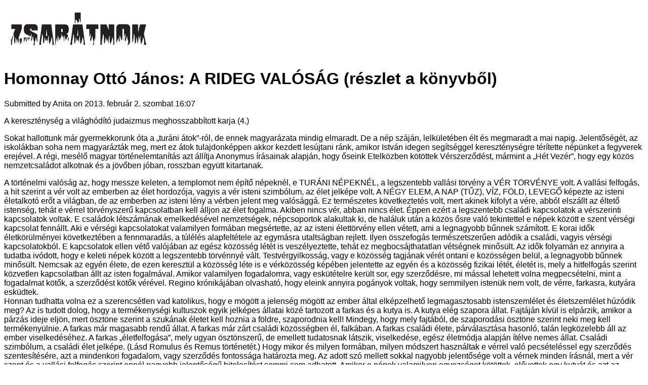

--- FILE ---
content_type: text/html; charset=utf-8
request_url: http://zsaratnok.org/node/847
body_size: 17051
content:

<!DOCTYPE html PUBLIC "-//W3C//DTD XHTML 1.0 Strict//EN" "http://www.w3.org/TR/xhtml1/DTD/xhtml1-strict.dtd">
<html xmlns="http://www.w3.org/1999/xhtml" xml:lang="hu" lang="hu" dir="ltr">

<head>
<meta http-equiv="Content-Type" content="text/html; charset=utf-8" />
  <title>Homonnay Ottó János: A RIDEG VALÓSÁG (részlet a könyvből) | zsaratnok.org</title>
  <meta http-equiv="Content-Type" content="text/html; charset=utf-8" />
<link rel="shortcut icon" href="/themes/cti_flex/favicon.ico" type="image/x-icon" />
  <link type="text/css" rel="stylesheet" media="all" href="/modules/cck/theme/content-module.css?c" />
<link type="text/css" rel="stylesheet" media="all" href="/modules/date/date.css?c" />
<link type="text/css" rel="stylesheet" media="all" href="/modules/filefield/filefield.css?c" />
<link type="text/css" rel="stylesheet" media="all" href="/modules/lightbox2/css/lightbox.css?c" />
<link type="text/css" rel="stylesheet" media="all" href="/modules/node/node.css?c" />
<link type="text/css" rel="stylesheet" media="all" href="/modules/poll/poll.css?c" />
<link type="text/css" rel="stylesheet" media="all" href="/modules/system/defaults.css?c" />
<link type="text/css" rel="stylesheet" media="all" href="/modules/system/system.css?c" />
<link type="text/css" rel="stylesheet" media="all" href="/modules/system/system-menus.css?c" />
<link type="text/css" rel="stylesheet" media="all" href="/modules/user/user.css?c" />
<link type="text/css" rel="stylesheet" media="all" href="/modules/forum/forum.css?c" />
<link type="text/css" rel="stylesheet" media="all" href="/modules/cck/modules/fieldgroup/fieldgroup.css?c" />
<link type="text/css" rel="stylesheet" media="all" href="/themes/cti_flex/css/html-reset.css?c" />
<link type="text/css" rel="stylesheet" media="all" href="/themes/cti_flex/css/wireframes.css?c" />
<link type="text/css" rel="stylesheet" media="all" href="/themes/cti_flex/css/tabs.css?c" />
<link type="text/css" rel="stylesheet" media="all" href="/themes/cti_flex/css/messages.css?c" />
<link type="text/css" rel="stylesheet" media="all" href="/themes/cti_flex/css/pages.css?c" />
<link type="text/css" rel="stylesheet" media="all" href="/themes/cti_flex/css/block-editing.css?c" />
<link type="text/css" rel="stylesheet" media="all" href="/themes/cti_flex/css/blocks.css?c" />
<link type="text/css" rel="stylesheet" media="all" href="/themes/cti_flex/css/navigation.css?c" />
<link type="text/css" rel="stylesheet" media="all" href="/themes/cti_flex/css/nodes.css?c" />
<link type="text/css" rel="stylesheet" media="all" href="/themes/cti_flex/css/comments.css?c" />
<link type="text/css" rel="stylesheet" media="all" href="/themes/cti_flex/css/forms.css?c" />
<link type="text/css" rel="stylesheet" media="all" href="/themes/cti_flex/css/cti-flex.css?c" />
<link type="text/css" rel="stylesheet" media="all" href="/themes/cti_flex/css/layout-fixed.css?c" />
<link type="text/css" rel="stylesheet" media="all" href="/themes/cti_flex/colors/blue.css?c" />
<link type="text/css" rel="stylesheet" media="all" href="/themes/cti_flex/css/local.css?c" />
<link type="text/css" rel="stylesheet" media="print" href="/themes/cti_flex/css/print.css?c" />
<!--[if IE]>
<link type="text/css" rel="stylesheet" media="all" href="/themes/cti_flex/css/ie.css?c" />
<![endif]-->
<!--[if lte IE 6]>
<link type="text/css" rel="stylesheet" media="all" href="/themes/cti_flex/css/ie6.css?c" />
<![endif]-->
  <script type="text/javascript" src="/misc/jquery.js?c"></script>
<script type="text/javascript" src="/misc/drupal.js?c"></script>
<script type="text/javascript" src="/sites/default/files/languages/hu_bb29447bc9f56460ce0440bbf6e237d2.js?c"></script>
<script type="text/javascript" src="/modules/lightbox2/js/lightbox.js?c"></script>
<script type="text/javascript" src="/modules/poormanscron/poormanscron.js?c"></script>
<script type="text/javascript">
<!--//--><![CDATA[//><!--
jQuery.extend(Drupal.settings, { "basePath": "/", "lightbox2": { "rtl": "0", "file_path": "/(\\w\\w/)sites/default/files", "default_image": "/modules/lightbox2/images/brokenimage.jpg", "border_size": 10, "font_color": "000", "box_color": "fff", "top_position": "", "overlay_opacity": "0.8", "overlay_color": "000", "disable_close_click": true, "resize_sequence": 0, "resize_speed": 400, "fade_in_speed": 400, "slide_down_speed": 600, "use_alt_layout": false, "disable_resize": false, "disable_zoom": false, "force_show_nav": false, "show_caption": true, "loop_items": false, "node_link_text": "View Image Details", "node_link_target": false, "image_count": "Image !current of !total", "video_count": "Video !current of !total", "page_count": "Page !current of !total", "lite_press_x_close": "\x3ca href=\"#\" onclick=\"hideLightbox(); return FALSE;\"\x3e\x3ckbd\x3ex\x3c/kbd\x3e\x3c/a\x3e a bezáráshoz", "download_link_text": "", "enable_login": false, "enable_contact": false, "keys_close": "c x 27", "keys_previous": "p 37", "keys_next": "n 39", "keys_zoom": "z", "keys_play_pause": "32", "display_image_size": "original", "image_node_sizes": "()", "trigger_lightbox_classes": "", "trigger_lightbox_group_classes": "", "trigger_slideshow_classes": "", "trigger_lightframe_classes": "", "trigger_lightframe_group_classes": "", "custom_class_handler": 0, "custom_trigger_classes": "", "disable_for_gallery_lists": true, "disable_for_acidfree_gallery_lists": true, "enable_acidfree_videos": true, "slideshow_interval": 6000, "slideshow_automatic_start": 1, "slideshow_automatic_exit": 1, "show_play_pause": 1, "pause_on_next_click": 0, "pause_on_previous_click": 1, "loop_slides": 0, "iframe_width": 600, "iframe_height": 400, "iframe_border": 1, "enable_video": false }, "cron": { "basePath": "/poormanscron", "runNext": 1769076990 } });
//--><!]]>
</script>
  <style type="text/css">
body {font-family: Arial, Helvetica, "Bitstream Vera Sans", sans-serif;}
</style>  <style type="text/css">
</style>
  <!--[if lte IE 6]>
  <script type="text/javascript" src="/themes/cti_flex/js/suckerfish.js"></script>
  <![endif]-->
</head>

<body class="page not-front not-logged-in node-type-story page-node-847 section-node two-sidebars ">

  <div id="page-wrapper"><div id="page">

    <div id="header"><div class="section clearfix">

      
              <div id="logo-title">

                      <div id="logo"><a href="/" title="Címlap" rel="home"><img src="/sites/default/files/logo.jpg" alt="Címlap" id="logo-image" /></a></div>
          
      
        </div> <!-- /#logo-title -->
      
      
    </div></div> <!-- /.section, /#header -->

    <div id="main-wrapper"><div id="main" class="clearfix  with-navigation">

      <div id="content" class="column"><div class="section">

        
        
                          <h1 class="title">Homonnay Ottó János: A RIDEG VALÓSÁG (részlet a könyvből)</h1>
                                
        
        <div id="content-area">
          <div id="node-847" class="node node-type-story node-promoted build-mode-full clearfix">

   
  
  
  
      <div class="meta">
              <span class="submitted">
          Submitted by Anita on 2013. február 2. szombat 16:07        </span>
      
          </div>
  
  <div class="content">
    <p>A kereszténység a világhódító judaizmus meghosszabbított karja (4.)</p>
<p>Sokat hallottunk már gyermekkorunk óta a „turáni átok”-ról, de ennek magyarázata mindig elmaradt. De a nép száján, lelkületében élt és megmaradt a mai napig. Jelentőségét, az iskolákban soha nem magyarázták meg, mert ez átok tulajdonképpen akkor kezdett lesújtani ránk, amikor István idegen segítséggel kereszténységre térítette népünket a fegyverek erejével. A régi, mesélő magyar történelemtanítás azt állítja Anonymus írásainak alapján, hogy őseink Etelközben kötöttek Vérszerződést, mármint a „Hét Vezér”, hogy egy közös nemzetcsaládot alkotnak és a jövőben jóban, rosszban együtt kitartanak. </p>
<p>   A történelmi valóság az, hogy messze keleten, a templomot nem építő népeknél, e TURÁNI NÉPEKNÉL, a legszentebb vallási törvény a VÉR TÖRVÉNYE volt. A vallási felfogás, a hit szerint a vér volt az emberben az élet hordozója, vagyis a vér isteni szimbólum, az élet jelképe volt. A NÉGY ELEM, A NAP (TŰZ), VÍZ, FÖLD, LEVEGŐ képezte az isteni életalkotó erőt a világban, de az emberben az isteni lény a vérben jelent meg valósággá. Ez természetes következtetés volt, mert akinek kifolyt a vére, abból elszállt az éltető istenség, tehát e vérrel törvényszerű kapcsolatban kell álljon az élet fogalma. Akiben nincs vér, abban nincs élet. Éppen ezért a legszentebb családi kapcsolatok a vérszerinti kapcsolatok voltak. E családok létszámának emelkedésével nemzetségek, népcsoportok alakultak ki, de haláluk után a közös ősre való tekintettel e népek között e szent vérségi kapcsolat fennállt. Aki e vérségi kapcsolatokat valamilyen formában megsértette, az az isteni élettörvény ellen vétett, ami a legnagyobb bűnnek számított. E korai idők életkörülményei következtében a fennmaradás, a túlélés alapfeltétele az egymásra utaltságban rejlett. Ilyen összefogás természetszerűen adódik a családi, vagyis vérségi kapcsolatokból. E kapcsolatok ellen vétő valójában az egész közösség létét is veszélyeztette, tehát ez megbocsájthatatlan vétségnek minősült. Az idők folyamán ez annyira a tudatba ivódott, hogy e keleti népek között a legszentebb törvénnyé vált. Testvérgyilkosság, vagy e közösség tagjának vérét ontani e közösségen belül, a legnagyobb bűnnek minősült. Nemcsak az egyén élete, de ezen keresztül a közösség léte is e vérközösség képében jelentette az egyén és a közösség fizikai létét, életét is, mely a hitfelfogás szerint közvetlen kapcsolatban állt az isten fogalmával. Amikor valamilyen fogadalomra, vagy eskütételre került sor, egy szerződésre, mi mással lehetett volna megpecsételni, mint a fogadalmat kötők, a szerződést kötők vérével. Regino krónikájában olvasható, hogy eleink annyira pogányok voltak, hogy semmilyen istenük nem volt, de vérre, farkasra, kutyára esküdtek.<br />
Honnan tudhatta volna ez a szerencsétlen vad katolikus, hogy e mögött a jelenség mögött az ember által elképzelhető legmagasztosabb istenszemlélet és életszemlélet húzódik meg? Az is tudott dolog, hogy a termékenységi kultuszok egyik jelképes állatai közé tartozott a farkas és a kutya is. A kutya elég szapora állat. Fajtáján kívül is elpárzik, amikor a párzás ideje eljön, mert ösztöne szerint a szukának életet kell hoznia a földre, szaporodnia kell! Mindegy, hogy mely fajtából, de szaporodási ösztöne szerint neki meg kell termékenyülnie. A farkas már magasabb rendű állat. A farkas már zárt családi közösségben él, falkában. A farkas családi élete, párválasztása hasonló, talán legközelebb áll az ember viselkedéséhez. A farkas „életfelfogása”, mely ugyan ösztönszerű, de emellett tudatosnak látszik, viselkedése, egész életmódja alapján ítélve nemes állat. Családi szimbólum, a családi élet jelképe. (Lásd Romulus és Remus történetét.)  Hogy mikor és milyen formában, milyen módszert használtak e vérrel való pecsételéssel egy szerződés szentesítésére, azt a mindenkori fogadalom, vagy szerződés fontossága határozta meg. Az adott szó mellett sokkal nagyobb jelentősége volt a vérnek minden írásnál, mert a vér szent és a vallási felfogás szerint ennél nagyobb jelentőségű hitelesítést semmi sem adhatott. Amikor e népek valamilyen egyezséget kötöttek, elővettek egy kutyát és azt az egyezség színhelyén karddal kettévágták azért, hogy aki e szerződést megszegné, annak vére úgy folyjon ki, mint e kutyáé, valamint további termékenysége, azaz életadó, életfolyamatosító képessége ugyanúgy szűnjön meg, mit az megszűnt a termékenységi szimbólum, a kutya esetében. Amikor egy fontos szerződést kötött valaki és még nagyobb súlyt kívánt adni szavának, az kötelezettségének teljes magára vállalása jeléül farkast vágott ketté annak kifejezésére, mint ahogy a farkas, a családi élet szimbóluma, úgy a saját családi életének, vagy nemzetségének folyamata is szűnjön meg, mint a farkasé, ha a szerződést megszegné. Katolikus, keresztény szemszögből, e látvány ősi jelentőségének ismerete nélkül úgy tűnik, mintha ezek valóban vad pogányok lennének, istenük nincs, mert a kutya, vagy a farkas vérére esküsznek. De e pogánynak minősített jelenség mögött sokkal több komolyság és valóságos istenhit rejtőzött, mert fizikai szemléltető eljárással hívta ki magára a szerződéskötő a végzetet, ha a szerződést megszegné. Nem egy mesebeli, érthetetlen istenség nevére esküdött, hanem magára az életre, melynek megszűnése a szeme előtt kifolyt vér formájában látható, érzékelhető képben elevenedett meg. Aki ilyen szerződést kötött, azt ugyan soha meg nem szegte, mert önmaga mondott átkot saját fejére és vallási hite szerint ez átok beteljesedésében rendületlenül hitt is.<br />
   Legmagasztosabb szerződéskötés volt a házasságkötés. A házassággal két család vonta szorosabbra e vérségi köteléket. Az utódok már mindkét család vérét hordozták magukban, tehát e két család az utódok révén egyazon vérközösség szorosabb kötelékébe tartoztak. Ha a házasságkötés esetleg távolabbi népcsalád összekötését jelentette, ennek jelentősége még nagyobb volt, mert e távolabbi kapcsolatot hozta egymással közvetlen közelségbe. A házasságkötő feleknek fogadalmukat saját vérükkel kellett megpecsételniük, már az egybekelés pillanatában, hogy e családközösségi kapcsolatot valóban komolyan vették és az életfolyamat biztosítására eltökélt szándékuktól semmi sem tántoríthatta el őket. Házasságkötési jelképeink közé tartozott, hogy a vőlegény és a menyasszony a szertartás színhelyén megjelenve, az általuk hozott két faágacskát kereszt formában összekötötte. Függetlenül anyagi helyzetüktől, az ágacskáknak egyenlő hosszúnak kellett lennie, mert az új élet indulásánál e házasságba egyenlő ranggal, eséllyel indultak, az élet folytatására. Mindkettő egyenlő felelősséggel tartozik azért, hogy e házasság ne csak tartós, de termékeny is legyen.  Az ágacskák így összekötve egyenlőszárú keresztet képeztek, melynek négy ága egyben jelképezte a négy életadó és életet fenntartó elemet is. Népművészetünkben nagyon sok helyen és formában még ma is megjelenik ez az egyenlőszárú kereszt, melynek valójában semmi köze sincs a kereszténység keresztjéhez. Az első az életnek, a másik a halálnak a jele, tehát jelentőségük homlokegyenest ellenkezik egymással. De az ágacskák összekötése egyben szimbolizálta az életfát is, mert a szent fa ágainak összekötéséből hajt ki az új élet ága, hogy az utódokban hatalmas fává terebélyesedjék. Természetesebb, fenségesebb, valóban az életből, a természettől vett jelképeket ennél elképzelni ma sem lehet. Szentségük, nagyszerűségük éppen e természetes egyszerűségében nyilvánult meg, mely mindenki által érthetően, a maga egyszerűségében magyarázta a legnagyobb „misztikum”, az élet jelentőségét és folyamatának fontosságát. A házasságkötés a legszentebb lépés volt az élet folytatása felé, amikor a különböző családok vérségi rokonságba kerület egymással. Ennek kidomborítására a szerződő felek, mi sem természetesebb, mint saját vérükkel pecsételték meg e szerződést és borba csepegtetett, összekevert vérükből ittak mindketten annak jeléül, hogy e pillanattól kezdve szétválaszthatatlan vérségi kapcsolat köti össze őket egymással. E szerződést a vallási felfogás szerint ezután felbontani, vagy bármilyen formában megszegni nem lehetett a legsúlyosabb átok terhe alatt. Az élet kézzelfogható, látható jele, a legszentebb isteni szimbólum, a vér, mely összekötötte, egybefonta őket megbonthatatlanul. A társadalmi felépítés terén minél jobban tágultak a méretek, annál jobban nő e VÉRSZERZŐDÉSENK a jelentősége. Itt meg kell említeni azt is, hogy mi magyarok híresek vagyunk arról, hogy igen választékosan, sőt „művészien” tudunk káromkodni. Ez tagadhatatlan tény, az élet valósága. Rajtunk kívül talán csak a török nyelv képes hasonló teljesítményekre. Sajnos, nyelvészeink még ezen a téren összehasonlításokat nem végeztek más nyelvekkel, pedig bármilyen furcsán hangzik is, de e területen nyelvünk eredetével és – mondjuk ki bátran – fejlettségével kapcsolatban nagyon sok új felfedezni való van! Minden választékosságunk ellenére, káromkodásaink között sehol nem szerepel semmilyen formájú káromkodás a vérrel kapcsolatban. Káromkodó kifejezéseink „enciklopédiájából” a magyar szóhasználat a vér fogalmát száműzte. Eredetét ugyan megtalálni már nem nagyon lehetne, de az egyetlen nyelv, melynek káromkodásaiban a vér szerepel, az közvetlen szomszédságunkban, az elszlávosodott szerbeknél van még ma is. Ha a szerb valamilyen rettenetesen nagy és sértő káromkodást akar valakire mondani, azt a káromlandó vérével kapcsolatban mondja. Tehát a legnagyobb átok, amit valaha kimondhat, azt csakis a vérrel, az isteni éltető elemmel kapcsolatban teheti. De valójában mi a helyzet akkor, ha e szerződő felek a saját fejükre kimondott átok következtében ez átok beteljesedését saját bőrükön kezdik érezni? A válasz csak az lehet, hogy valahol valóban felhoztuk magunkra valamilyen cselekedettel ezt a rettenetes átkot és annak minden következményét.<br />
   Őseink már sokkal korábban, évezredekkel Etelközt megelőzve éltek a VÉRSZERZŐDÉS jegyében. Katolikus krónikáinkban Etelköz csak egy igen későre dátumozott kiindulópont a magyarság számára a történelem útján. A Vérszerződés fogalma nem Etelközben született. Az is bizonytalan, hogy ott ez valóban megtörtént-e abban a formában, ahogy azt a krónika feljegyezte. Köthettek ott szerződést más népcsoportokkal, akik a magyarság közé akartak telepedni, de ne felejtsük el azt a tényt sem, hogy Etelközben már szoros nagycsaládi szövetségben éltek magyarjaink, tehát az akkori életmód és életkörülmények ismeretében ott magyar vérűnek magyar vérűvel semmilyen szerződés kötésére ezen a szinten szüksége nem volt. Azokat már évezredekkel előtte a közös nyelv, a közös eredet, a közös vallási felfogások már e vérségi kapcsolatok alapján szorosan egybefonták. Az új hazába telepedve e vérségi alapon álló társadalom e vérségi törvények alapján rendezte be államéletét. E berendezkedés nem Etelközből, de már az azt megelőző ősi idők óta irányítója volt e magyari közösségnek. Ha a pusztaszeri alkotmány részleteit vizsgáljuk, kitűnik, hogy e törvény szelleme irányítja ezt az egész alkotmányozó gyűlést. Semmi újat itt nem alkottak, csak megerősítették, hogy az új hazában a régi törvények ugyanúgy változatlanul tovább érvényesek, mint azelőtt. Az új környezet követelményeihez alkalmazkodva, a különböző nemzetségek elhelyezkedése, vagyis az ország felosztása az egyetlen új jelenség ez alkotmányozó gyűlés előtt. Ami magától értetődő jelenség. Ha Pusztaszeren születik e törvény, illetve új alkotmány, fizikailag lehetetlen lett volna oly rövid idő alatt ez új törvénytárat tudatosítani és Európa legnagyobb közbiztonsággal rendelkező államát megteremteni, ha ez az alkotmány nem évszázadokra, de évezredekre nyúlik vissza és azt szinte ösztönszerűen hajtja végre mindenki az új hazában is. Az itt talált és behódolt népek számára ez új világ igen tetszetős lehetett, mert a honfoglalók után e törvények befogadása egyáltalán nem volt probléma ezek számára. Az avarság maradványainak sem volt új ez az Alkotmány, mert ugyanarról a tőről fakadtak ők is, tehát e törvények úgymond már a vérükben éltek. Végre a nagy zűrzavar után rend lesz. Ősi rend, mely szerint az élet megkönnyebbül. László Gyula neves kutatónk munkáiból kiderül, hogy az általa feltárt „avar temetők” között itt-ott, nagyritkán találni Árpád-kori „magyar” sírokat. Az is elfogadható megállapítás, hogy az Árpád-kori temető tulajdonképpen tükörképe az Árpád-kori településnek, vagy falunak. E ritkán előforduló „magyar” sírokból természetesen következik, hogy az avarság által lakott területekre nem kellett tömegével telepíteni „honfoglaló” magyarokat, hogy azok a pusztaszeri törvényeket betartsák és nehogy államot képezzenek az államban saját elképzeléseik szerint. Teljesen bizonyos, hogy az avarság maradéka csak régi törvényeinek felelevenítését látta a pusztaszeri alkotmányban, így számára e törvények szerint élni semmi nehézséget nem okozott. Talán legjobb bizonyíték ennek az alátámasztására, hogy az új keresztény törvények bevezetése után évszázadok vasszigora sem tudta ez új keresztény törvényeket meghonosítani a fegyverrel e törvényekre kényszerített nép lelkében. Tehát a Pusztaszer és fogalma ősi eredetre vall, mely szerint az új államélet csak folytatása volt a réginek.<br />
   A Vérszerződés vallási köteléke valamint a pusztaszeri alkotmány államélet irányító szerepe kizárta azt a lehetőséget, hogy bármelyik nemzetség úrrá lehessen a másik nemzetségen, vagy egyik a másik vagyonának, anyagi javainak kárára gyarapodhasson. A Szer,vagyis a „parlament” hozta meg a törvényeket és a választott fejedelem csakis e törvények, rendelkezések végrehajtó hatalma volt. A katolikus krónika- és történelemírásból igen ügyesen kimaradt az a döntő fontosságú rész, hogy a Vérszerződés megszegése milyen következményekkel jár a szerződésszegőre, de ezenfelül még az egész nemzetségére is. Mai hivatalos irányított történelem szemléletünk csak István „nagy művéről” emlékezik meg, de még most sem hajlandók a lényegre tapintani. Valójában István nem nemzeti érdekből, hanem egyéni hatalomvágyból számolta föl a VEZÉREK TANÁCSÁT idegen fegyverek segítségével. Az effajta történelemírások annak ellenére, hogy állítólag mindig az „emberrel” foglalkoznak, szándékosa elhallgatják és elkerülik a valóságos egyéni „motivációt”, vagyis azt az egyéni emberi törekvést, mely mindig azt nézi, hogy „jó, jó, de ebből mi az én hasznom?” Minden misztifikált és agyondicsőített uralkodó tettei mögött sohasem tűnik fel a valóságos ember és annak önző egyéni érdeke. Történelemírásunk szerint csakis „szentekkel” vagy „bábokkal” van tele történelmünk tárháza, de nem emberekkel. Egy-egy király szent volt, de miért? Kinek az érdekei szabták „szentségét” vagy hitvány „bábságát”? Ahogy történelmünket, nemzeti tragédiáinkat ismerjük, nyugodtan kijelenthetjük, hogy sohasem az abszolút nemzeti érdek, de más érdekek szabták meg uralkodóink nagyságát vagy hitványságát. István királyunk is ember volt. Húsból, vérből való ember, telve ugyanolyan emberi hibákkal, mint minden más földi halandó. Ha egyszer ezt az egyéni hatalomvággyal telített „embert” venné történelemkutatásunk bonckés alá, akkor kiderülne, hogy ezeréves romlásunk, minden nemzeti nyomorunk elindítója e „szent” királyunk „nagy műve” volt.</p>
<p>                                                                                                         (folytatjuk)</p>
  </div>

  <div class="node-links">
    <ul class="links inline"><li class="comment_forbidden first"><span>A hozzászóláshoz <a href="/user/login?destination=comment%2Freply%2F847%23comment-form">belépés</a> szükséges</span></li>
<li class="statistics_counter last"><span>4764 olvasás</span></li>
</ul>  </div>

  
</div> <!-- /.node -->




          </div>

        
        
      </div></div> <!-- /.section, /#content -->

      <div id="navigation"><div class="section clearfix">

	           <div id="suckerfishmenu">
            <ul class="menu"><li class="leaf first"><a href="/node/74" title="1%">1%</a></li>
<li class="leaf"><a href="/node/1" title="Beköszöntő">Beköszöntő</a></li>
<li class="leaf"><a href="/node/777" title="Alapítványi beszámolók">Beszámolók</a></li>
<li class="leaf"><a href="/node/28" title="Facebook">Facebook</a></li>
<li class="leaf"><a href="http://zsaratnok.org/forum" title="Zsarátnok lap világhálós fóruma">Fórum</a></li>
<li class="leaf"><a href="/node/5" title="Impresszum">Impresszum</a></li>
<li class="leaf"><a href="/node/4" title="Kapcsolat">Kapcsolat</a></li>
<li class="leaf"><a href="http://zsaratnok.org/image" title="A Zsarátnok újság képei">Képek</a></li>
<li class="leaf last"><a href="/node/3" title="Megrendelés">Megrendelés</a></li>
</ul>          </div>
        
        
        
      </div></div> <!-- /.section, /#navigation -->

      <div class="region region-sidebar-first column sidebar"><div class="section">
  
<div id="block-user-1" class="block block-user first region-odd odd region-count-1 count-1  block-1"><div class="block-inner">

      <h2 class="title">Navigáció</h2>
  
  <div class="content">
    <ul class="menu"><li class="leaf first"><a href="/forum">Fórum</a></li>
<li class="leaf"><a href="/tracker">Friss tartalom</a></li>
<li class="leaf"><a href="/image">Galériák</a></li>
<li class="leaf"><a href="/search">Keresés</a></li>
<li class="leaf last"><a href="/poll">Szavazások</a></li>
</ul>  </div>

  
</div></div> <!-- /block-inner, /block -->

<div id="block-user-0" class="block block-user last region-even even region-count-2 count-2  block-2"><div class="block-inner">

      <h2 class="title">Belépés</h2>
  
  <div class="content">
    <form action="/node/847?destination=node%2F847"  accept-charset="UTF-8" method="post" id="user-login-form">
<div><div class="form-item" id="edit-name-wrapper">
 <label for="edit-name">Felhasználónév: <span class="form-required" title="Szükséges mező.">*</span></label>
 <input type="text" maxlength="60" name="name" id="edit-name" size="15" value="" class="form-text required" />
</div>
<div class="form-item" id="edit-pass-wrapper">
 <label for="edit-pass">Jelszó: <span class="form-required" title="Szükséges mező.">*</span></label>
 <input type="password" name="pass" id="edit-pass"  maxlength="60"  size="15"  class="form-text required" />
</div>
<input type="submit" name="op" id="edit-submit" value="Belépés"  class="form-submit" />
<div class="item-list"><ul><li class="first last"><a href="/user/password" title="Új jelszó igénylése e-mailben.">Új jelszó igénylése</a></li>
</ul></div><input type="hidden" name="form_build_id" id="form-XIVDx1HYunjx6n1xR2V6olGowfm6p8259sMPYzzYJFo" value="form-XIVDx1HYunjx6n1xR2V6olGowfm6p8259sMPYzzYJFo"  />
<input type="hidden" name="form_id" id="edit-user-login-block" value="user_login_block"  />

</div></form>
  </div>

  
</div></div> <!-- /block-inner, /block -->
</div></div><!-- /.section, /.region -->

      <div class="region region-sidebar-second column sidebar"><div class="section">
  
<div id="block-menu-menu-31szam" class="block block-menu first region-odd odd region-count-1 count-3  block-1"><div class="block-inner">

      <h2 class="title">31. szám # 2013. május</h2>
  
  <div class="content">
    <ul class="menu"><li class="leaf first"><a href="/node/836" title="Palló Imre : TUDOMÁNY ÉS KEGYELET">Palló Imre : TUDOMÁNY ÉS KEGYELET</a></li>
<li class="leaf"><a href="/node/830" title="Karsa Tamás : MEGFÉLEMLÍTÉS A TUDOMÁNYOS KUTATÁSBAN">Karsa Tamás : MEGFÉLEMLÍTÉS A TUDOMÁNYOS KUTATÁSBAN</a></li>
<li class="leaf"><a href="/node/835" title="Palló Imre : Akik nem akarnak látni (1.)">Palló Imre : Akik nem akarnak látni (1.)</a></li>
<li class="leaf"><a href="/node/839" title="Rövidek">Rövidek</a></li>
<li class="leaf"><a href="/node/831" title="Koppány Ünnep 2013 - Kupa vezér Emlékszer 2013">Koppány Ünnep 2013 - Kupa vezér Emlékszer 2013</a></li>
<li class="leaf"><a href="/node/823" title="Dr. Dér Ferenc : A MAGYAR ŐSTÖRTÉNET POGÁNYLÁZADÁSAI ROMANTIKA NÉLKÜL">Dr. Dér Ferenc : A MAGYAR ŐSTÖRTÉNET POGÁNYLÁZADÁSAI ROMANTIKA NÉLKÜL</a></li>
<li class="leaf"><a href="/node/840" title="vt. Vattay Ferenc : TRIANON 1920. június 4.">vt. Vattay Ferenc : TRIANON 1920. június 4.</a></li>
<li class="leaf"><a href="/node/833" title="Murgács Kálmán : Voltam én már . . .">Murgács Kálmán : Voltam én már . . .</a></li>
<li class="leaf"><a href="/node/841" title="vitéz Soltészné Guldán Olga : Magyar költők élete Bessenyei György 1747-1811">vitéz Soltészné Guldán Olga : Magyar költők élete Bessenyei György 1747-1811</a></li>
<li class="leaf"><a href="/node/826" title="Homommay Ottó János:  A rideg valóság - A TURÁNI ÁTOK = KERESZTÉNYSÉG  (7.)">Homommay Ottó János:  A rideg valóság - A TURÁNI ÁTOK = KERESZTÉNYSÉG  (7.)</a></li>
<li class="leaf"><a href="/node/828" title="Homonnay Ottó János : JÉZUSTÓL MARXIG">Homonnay Ottó János : JÉZUSTÓL MARXIG</a></li>
<li class="leaf"><a href="/node/829" title="József Atilla : Ősapám">József Atilla : Ősapám</a></li>
<li class="leaf"><a href="/node/837" title="Páll János : MIBEN HISZÜNK ÉS MIBEN NEM?">Páll János : MIBEN HISZÜNK ÉS MIBEN NEM?</a></li>
<li class="leaf"><a href="/node/825" title="HISZEKEGY">HISZEKEGY</a></li>
<li class="leaf"><a href="/node/817" title="A Nap Fiai 1973. 3. rész">A Nap Fiai 1973. 3. rész</a></li>
<li class="leaf"><a href="/node/838" title="Pósa Lajos : GONDOLJATOK ŐSEINKRE . . .">Pósa Lajos : GONDOLJATOK ŐSEINKRE . . .</a></li>
<li class="leaf"><a href="/node/819" title="B. Kovács Fréda : A magyar nép feltámadása">B. Kovács Fréda : A magyar nép feltámadása</a></li>
<li class="leaf"><a href="/node/834" title="Nauticus Hungaricus : EMLÉKEZZÜNK dicsőséges tengeri múltunk néhány eseményére (3.)">Nauticus Hungaricus : EMLÉKEZZÜNK dicsőséges tengeri múltunk néhány eseményére (3.)</a></li>
<li class="leaf"><a href="/node/832" title="Mit akarunk?  (4.)">Mit akarunk?  (4.)</a></li>
<li class="leaf"><a href="/node/820" title="Bencsi Zoltán dr. : Koppány és Vattha nyomában...">Bencsi Zoltán dr. : Koppány és Vattha nyomában...</a></li>
<li class="leaf"><a href="/node/818" title="Alföldi Géza : Árpád vezér">Alföldi Géza : Árpád vezér</a></li>
<li class="leaf"><a href="/node/827" title="Homonnay Ottó János : ÁRPÁD emlékezete">Homonnay Ottó János . ÁRPÁD emlékezete</a></li>
<li class="leaf"><a href="/node/822" title="Szőke István Atilla : Csaba királyfi üzenete">Szőke István Atilla : Csaba királyfi üzenete</a></li>
<li class="leaf"><a href="/node/821" title="Bendeffy László dr.: Az Atilla-szobor kérdéséhez">Bendeffy László dr.: Az Atilla-szobor kérdéséhez</a></li>
<li class="leaf"><a href="/node/816" title="Bencsi Zoltán dr. : Atilla hagyományok  (7.)">Bencsi Zoltán dr. : Atilla hagyományok  (7.)</a></li>
<li class="leaf"><a href="/node/815" title="Beköszöntő">Beköszöntő</a></li>
<li class="leaf last"><a href="/node/824" title="Gárdonyi Géza : A HÉT VEZÉR">Gárdonyi Géza : A HÉT VEZÉR</a></li>
</ul>  </div>

  
</div></div> <!-- /block-inner, /block -->

<div id="block-menu-menu-30szam" class="block block-menu region-even even region-count-2 count-4  block-2"><div class="block-inner">

      <h2 class="title">30. szám # 2013. április</h2>
  
  <div class="content">
    <ul class="menu"><li class="leaf first"><a href="/node/795" title="IDÉZETEK (1971-73)">IDÉZETEK (1971-73)</a></li>
<li class="leaf"><a href="/node/794" title="Komádi Gyula: MATA HARI">Komádi Gyula: MATA HARI</a></li>
<li class="leaf"><a href="/node/793" title="v. Juba Ferencz: A MAGYAR TENGERI HAJÓZÁS őstörténeti vonatkozásai  (kivonatok) (szerző kiadása, Bécs, 1982.)">v. Juba Ferencz: A MAGYAR TENGERI HAJÓZÁS őstörténeti vonatkozásai  (kivonatok) (szerző kiadása, Bécs, 1982.)</a></li>
<li class="leaf"><a href="/node/792" title="Dr. Mácsay Lengyel Béla: A Kárpátmedence és népi története (2.)">Dr. Mácsay Lengyel Béla: A Kárpátmedence és népi története (2.)</a></li>
<li class="leaf"><a href="/node/791" title="Páll János: MIT ÉRNEK A VALLÁSOK?">Páll János: MIT ÉRNEK A VALLÁSOK?</a></li>
<li class="leaf"><a href="/node/790" title="Páll János: Virrad-e Délamerikában?">Páll János: Virrad-e Délamerikában?</a></li>
<li class="leaf"><a href="/node/789" title="Elrabolt kincseink:  A Tündérek">Elrabolt kincseink:  A Tündérek</a></li>
<li class="leaf"><a href="/node/788" title="Levente herceg">Levente herceg</a></li>
<li class="leaf"><a href="/node/787" title="Barczikay Klára: Trianoni Évfordulóra">Barczikay Klára: Trianoni Évfordulóra</a></li>
<li class="leaf"><a href="/node/786" title="vitéz Soltészné Guldán Olga: Magyar költők élete gróf Ráday Gedeon 1713-1792">vitéz Soltészné Guldán Olga: Magyar költők élete gróf Ráday Gedeon 1713-1792</a></li>
<li class="leaf"><a href="/node/785" title="Bartis Ferenc: ÉS MÉGIS ÉLÜNK">Bartis Ferenc: ÉS MÉGIS ÉLÜNK</a></li>
<li class="leaf"><a href="/node/784" title="Homommay Ottó János:  A rideg valóság (részlet a könyvből) A TURÁNI ÁTOK = KERESZTÉNYSÉG  (6.)">Homommay Ottó János:  A rideg valóság (részlet a könyvből) A TURÁNI ÁTOK = KERESZTÉNYSÉG  (6.)</a></li>
<li class="leaf"><a href="/node/783" title="Somogyi Zoltán: Van-e Istennek kiválasztott népe?">Somogyi Zoltán: Van-e Istennek kiválasztott népe?</a></li>
<li class="leaf"><a href="/node/782" title="Páll János: A MAGYAR VALLÁS ÉS A MAGYARSÁG">Páll János: A MAGYAR VALLÁS ÉS A MAGYARSÁG</a></li>
<li class="leaf"><a href="/node/781" title="Nauticus Hungaricus - EMLÉKEZZÜNK dicsőséges tengeri múltunk néhány eseményére">Nauticus Hungaricus - EMLÉKEZZÜNK dicsőséges tengeri múltunk néhány eseményére</a></li>
<li class="leaf"><a href="/node/780" title="Thiry Sándor: Őseink hitéről">Thiry Sándor Őseink hitéről</a></li>
<li class="leaf last"><a href="/node/779" title="Bencsi Zoltán dr.: Atilla hagyományok (6.)">Bencsi Zoltán dr.: Atilla hagyományok (6.)</a></li>
</ul>  </div>

  
</div></div> <!-- /block-inner, /block -->

<div id="block-menu-menu-29szam" class="block block-menu region-odd odd region-count-3 count-5  block-3"><div class="block-inner">

      <h2 class="title">29. szám # 2013. március</h2>
  
  <div class="content">
    <ul class="menu"><li class="leaf first"><a href="/node/814" title="2013-évi programok">2013-évi programok</a></li>
<li class="leaf"><a href="/node/813" title="Bognár József: A budavári gótikus szobrok">Bognár József: A budavári gótikus szobrok</a></li>
<li class="leaf"><a href="/node/812" title="Papp Zsigmond: Valahol utat tévesztettünk (2.)">Papp Zsigmond: Valahol utat tévesztettünk (2.)</a></li>
<li class="leaf"><a href="/node/811" title="Dr. literáti Vágó Pál: AZ ELSIKKASZTOTT MAGYAR PARADICSOM 3. folytatás">Dr. literáti Vágó Pál: AZ ELSIKKASZTOTT MAGYAR PARADICSOM 3. folytatás</a></li>
<li class="leaf"><a href="/node/810" title="Dr. Mailáth István: ROVÁSÍRÁSUNK ÉS MAGYAR NYELVÜNK">Dr. Mailáth István: ROVÁSÍRÁSUNK ÉS MAGYAR NYELVÜNK</a></li>
<li class="leaf"><a href="/node/809" title="Baráthosi-Balogh Benedek: Szumirok, szittyák, ősturánok - Állam, társadalom, ember">Baráthosi-Balogh Benedek: Szumirok, szittyák, ősturánok - Állam, társadalom, ember</a></li>
<li class="leaf"><a href="/node/808" title="Dr. Mácsay Lengyel Béla: A Kárpátmedence és népi története (1.)">Dr. Mácsay Lengyel Béla: A Kárpátmedence és népi története (1.)</a></li>
<li class="leaf"><a href="/node/807" title="Dr. Kovács Imre: A ZARATUSZTRA VALLÁS EREDETE">Dr. Kovács Imre: A ZARATUSZTRA VALLÁS EREDETE</a></li>
<li class="leaf"><a href="/node/806" title="Ady Endre:  SÍRÁS AZ ÉLET-FA ALATT">Ady Endre:  SÍRÁS AZ ÉLET-FA ALATT</a></li>
<li class="leaf"><a href="/node/805" title="Magyarok Daloskönyve 1906. (részlet)">Magyarok Daloskönyve 1906. (részlet)</a></li>
<li class="leaf"><a href="/node/804" title="vitéz Soltészné Guldán Olga: Magyar költők élete Dugonics András 1740-1818">vitéz Soltészné Guldán Olga: Magyar költők élete Dugonics András 1740-1818</a></li>
<li class="leaf"><a href="/node/803" title="Kikelet . . .">Kikelet . . .</a></li>
<li class="leaf"><a href="/node/802" title="Homonnay Ottó János: A RIDEG VALÓSÁG (részlet a könyvből)   A kereszténység  a világhódító judaizmus meghosszabbított karja (5.)">Homonnay Ottó János: A RIDEG VALÓSÁG (részlet a könyvből)   A kereszténység  a világhódító judaizmus meghosszabbított karja (5.)</a></li>
<li class="leaf"><a href="/node/801" title="Páll János: KELL-E AZ „ÚJPOGÁNYSÁG”?">Páll János: KELL-E AZ „ÚJPOGÁNYSÁG”?</a></li>
<li class="leaf"><a href="/node/800" title="Hohenlohené Dr. Toronyi Etel most megjelenő könyvéből:  A MAGYAR ŐSVALLÁS">Hohenlohené Dr. Toronyi Etel most megjelenő könyvéből:  A MAGYAR ŐSVALLÁS</a></li>
<li class="leaf"><a href="/node/799" title="Nauticus Hungaricus - EMLÉKEZZÜNK dicsőséges tengeri múltunk néhány eseményére">Nauticus Hungaricus - EMLÉKEZZÜNK dicsőséges tengeri múltunk néhány eseményére</a></li>
<li class="leaf"><a href="/node/798" title="Homonnay Ottó János: KULTÚRCSERE">Homonnay Ottó János: KULTÚRCSERE</a></li>
<li class="leaf"><a href="/node/797" title="Bencsi Zoltán: dr. Atilla hagyományok  (5.)">Bencsi Zoltán: dr. Atilla hagyományok  (5.)</a></li>
<li class="leaf last"><a href="/node/796" title="Sinka István: Csak ezer évig esküdött">Sinka István: Csak ezer évig esküdött</a></li>
</ul>  </div>

  
</div></div> <!-- /block-inner, /block -->

<div id="block-menu-menu-28szam" class="block block-menu region-even even region-count-4 count-6  block-4"><div class="block-inner">

      <h2 class="title">28. szám # 2013. február</h2>
  
  <div class="content">
    <ul class="menu"><li class="leaf first"><a href="/node/855" title="Hohenlohéné Dr. Toronyi Etelka : AZ IRODALMI ÉS KULTÚRTÁRSASÁG ESTJÉN ELMONDOTT BESZÉDE 1985. MÁRC. 16-ÁN">Hohenlohéné Dr. Toronyi Etelka : AZ IRODALMI ÉS KULTÚRTÁRSASÁG ESTJÉN ELMONDOTT BESZÉDE 1985. MÁRC. 16-ÁN</a></li>
<li class="leaf"><a href="/node/853" title="Dr. literáti Vágó Pál : AZ ELSIKKASZTOTT MAGYAR PAPADICSOM 2. rész">Dr. literáti Vágó Pál : AZ ELSIKKASZTOTT MAGYAR PAPADICSOM 2. rész</a></li>
<li class="leaf"><a href="/node/854" title="Papp Zsigmond : Valahol utat tévesztettünk (1.)">Papp Zsigmond : Valahol utat tévesztettünk (1.)</a></li>
<li class="leaf"><a href="/node/851" title="Dr. Kósa Barna : Voltak-e magyarok a MUROR világrészben?   (1.)">Dr. Kósa Barna : Voltak-e magyarok a MUROR világrészben?   (1.)</a></li>
<li class="leaf"><a href="/node/850" title="Móricz János : MAGYAR MESE ÉS MONDAVILÁG">Móricz János : MAGYAR MESE ÉS MONDAVILÁG</a></li>
<li class="leaf"><a href="/node/848" title="vitéz Soltészné Guldán Olga :Magyar költők élete - Gvadányi József (1725-1801)">vitéz Soltészné Guldán Olga :Magyar költők élete - Gvadányi József (1725-1801)</a></li>
<li class="leaf active-trail"><a href="/node/847" title="Homonnay Ottó János: A RIDEG VALÓSÁG (részlet a könyvből)" class="active">Homonnay Ottó János: A RIDEG VALÓSÁG (részlet a könyvből)</a></li>
<li class="leaf"><a href="/node/846" title="BARÁTH TIBOR: A MAGYAR NÉPEK ŐSTÖRTÉNETE - Palló Imre könyvismertetése">BARÁTH TIBOR: A MAGYAR NÉPEK ŐSTÖRTÉNETE - Palló Imre könyvismertetése</a></li>
<li class="leaf"><a href="/node/845" title="Darvasi László: GONDOLKOZZ! - 10. RÉSZ">Darvasi László: GONDOLKOZZ! - 10. RÉSZ</a></li>
<li class="leaf"><a href="/node/843" title="Dr. Pálfalvy Sándor : Duna">Dr. Pálfalvy Sándor : Duna</a></li>
<li class="leaf last"><a href="/node/842" title="Bencsi Zoltán dr. : Atilla hagyományok  (4.)">Bencsi Zoltán dr.:  Atilla hagyományok  (4.)</a></li>
</ul>  </div>

  
</div></div> <!-- /block-inner, /block -->

<div id="block-menu-menu-11szam" class="block block-menu region-odd odd region-count-5 count-7  block-5"><div class="block-inner">

      <h2 class="title">11. szám</h2>
  
  <div class="content">
    <ul class="menu"><li class="leaf first last"><a href="/node/775" title="A lekiismeret aranytükre">A lekiismeret aranytükre</a></li>
</ul>  </div>

  
</div></div> <!-- /block-inner, /block -->

<div id="block-menu-menu-9szam" class="block block-menu region-even even region-count-6 count-8  block-6"><div class="block-inner">

      <h2 class="title">9. szám</h2>
  
  <div class="content">
    <ul class="menu"><li class="leaf first"><a href="/node/774" title="Dunhuang">Dunhuang</a></li>
<li class="leaf"><a href="/node/773" title="A Kőrösi Csoma emlékév összegzéséhez">A Kőrösi Csoma emlékév összegzéséhez</a></li>
<li class="leaf"><a href="/node/772" title="A MAGYAR ÖNTUDATRÓL">A MAGYAR ÖNTUDATRÓL</a></li>
<li class="leaf"><a href="/node/771" title="A hunok első nyomai a történelemben és a magyarság">A hunok első nyomai a történelemben és a magyarság</a></li>
<li class="leaf"><a href="/node/770" title="Atilla-mondák I.">Atilla-mondák I.</a></li>
<li class="leaf"><a href="/node/769" title="„EGYIPTOMI MAGYAROK EURÓPÁBAN”">„EGYIPTOMI MAGYAROK EURÓPÁBAN”</a></li>
<li class="leaf"><a href="/node/768" title="Magyar évezredek">Magyar évezredek</a></li>
<li class="leaf"><a href="/node/767" title="A Bibliai Eszter utódai">A Bibliai Eszter utódai</a></li>
<li class="leaf"><a href="/node/766" title="Turáni íjászok">Turáni íjászok</a></li>
<li class="leaf"><a href="/node/765" title="A lelkemet, száműzni innen nem lehet!">A lelkemet, száműzni innen nem lehet!</a></li>
<li class="leaf"><a href="/node/764" title="Trónusodra vágynak, lesnek">Trónusodra vágynak, lesnek</a></li>
<li class="leaf"><a href="/node/763" title="A naphoz">A naphoz</a></li>
<li class="leaf"><a href="/node/762" title="Legyen nemzeti ünnep a pozsonyi diadal!">Legyen nemzeti ünnep a pozsonyi diadal!</a></li>
<li class="leaf"><a href="/node/761" title="Magyar nemzeti építészetet!">Magyar nemzeti építészetet!</a></li>
<li class="leaf"><a href="/node/760" title="A számtan csodája">A számtan csodája</a></li>
<li class="leaf"><a href="/node/758" title="Az ősturánok hitvilága és a jelenkori hittételek - 3. rész">Az ősturánok hitvilága és a jelenkori hittételek - 3. rész</a></li>
<li class="leaf"><a href="/node/757" title="A történelmi és faji gondolat">A történelmi és faji gondolat</a></li>
<li class="leaf"><a href="/node/756" title="ÁLDOZAT ŐSI MÓDON">ÁLDOZAT ŐSI MÓDON</a></li>
<li class="leaf"><a href="/node/755" title="A TURÁNI EMBER-ESZMÉNY">A TURÁNI EMBER-ESZMÉNY</a></li>
<li class="leaf"><a href="/node/754" title="A Nemzeti öntudat hiánya">A Nemzeti öntudat hiánya</a></li>
<li class="leaf"><a href="/node/753" title="Esküszöveg">Esküszöveg</a></li>
<li class="leaf"><a href="/node/752" title="Magyar tetemrehívás">Magyar tetemrehívás</a></li>
<li class="leaf"><a href="/node/751" title="Mit akarunk? (23.)">Mit akarunk? (23.)</a></li>
<li class="leaf"><a href="/node/750" title="Az idő eljött!">Az idő eljött!</a></li>
<li class="leaf"><a href="/node/749" title="Új Koppányokat szül a föld (2.)">Új Koppányokat szül a föld (2.)</a></li>
<li class="leaf"><a href="/node/748" title="Magyar büszkeség">Magyar büszkeség</a></li>
<li class="leaf"><a href="/node/747" title="BEKÖSZÖNTŐ">BEKÖSZÖNTŐ</a></li>
<li class="leaf last"><a href="/node/746" title="Vatha éneke 1046-ban">Vatha éneke 1046-ban</a></li>
</ul>  </div>

  
</div></div> <!-- /block-inner, /block -->

<div id="block-menu-menu-levelezoi-rovat" class="block block-menu region-odd odd region-count-7 count-9  block-7"><div class="block-inner">

      <h2 class="title">Levelezői rovat</h2>
  
  <div class="content">
    <ul class="menu"><li class="leaf first"><a href="/node/759" title="Záhonyi Andrástól">Záhonyi Andrástól</a></li>
<li class="leaf"><a href="/node/632" title="Az ősmagyar természetvallásunk szükségessége">Az ősmagyar természetvallásunk szükségessége</a></li>
<li class="leaf"><a href="/node/98" title="Bíró Csaba">Bíró Csaba</a></li>
<li class="leaf last"><a href="/node/33" title="Tomory Zsuzsanna">Tomory Zsuzsanna</a></li>
</ul>  </div>

  
</div></div> <!-- /block-inner, /block -->

<div id="block-menu-menu-6szam" class="block block-menu region-even even region-count-8 count-10  block-8"><div class="block-inner">

      <h2 class="title">6. szám</h2>
  
  <div class="content">
    <ul class="menu"><li class="leaf first"><a href="/node/641" title="A sumir és az akkád név eredete">A sumir és az akkád név eredete</a></li>
<li class="leaf"><a href="/node/640" title="Baráth Tibor">Baráth Tibor</a></li>
<li class="leaf"><a href="/node/639" title="ÚTBAN A „NAPKERESZTÉNYSÉG ” FELÉ">ÚTBAN A „NAPKERESZTÉNYSÉG ” FELÉ</a></li>
<li class="leaf"><a href="/node/638" title="A vérszerződés mai jelentősége">A vérszerződés mai jelentősége</a></li>
<li class="leaf"><a href="/node/637" title="A SZENT , A PÁPA ÉS A CSÁSZÁR (2. rész)">A SZENT , A PÁPA ÉS A CSÁSZÁR (2. rész)</a></li>
<li class="leaf"><a href="/node/636" title="Baráthosi Balogh Benedek">Baráthosi Balogh Benedek</a></li>
<li class="leaf"><a href="/node/635" title="TURÁN KRÓNIKÁSA">TURÁN KRÓNIKÁSA</a></li>
<li class="leaf"><a href="/node/634" title="KOPPÁNY ÉS VALLÁSA">KOPPÁNY ÉS VALLÁSA</a></li>
<li class="leaf"><a href="/node/633" title="Juhász Gyula">Juhász Gyula</a></li>
<li class="leaf"><a href="/node/631" title="ISTEN VÁLASZTOTT NÉPE A MAGYAR">ISTEN VÁLASZTOTT NÉPE A MAGYAR</a></li>
<li class="leaf"><a href="/node/630" title="MAGYAR VALLÁS">MAGYAR VALLÁS</a></li>
<li class="leaf"><a href="/node/629" title="Kevesen tudják . . .">Kevesen tudják . . .</a></li>
<li class="leaf"><a href="/node/628" title="Istennel Hazáért!">Istennel Hazáért!</a></li>
<li class="leaf"><a href="/node/627" title="A magyar hitbeli megújhodás szükségességéről">A magyar hitbeli megújhodás szükségességéről</a></li>
<li class="leaf"><a href="/node/626" title="Erdélyi levél">Erdélyi levél</a></li>
<li class="leaf"><a href="/node/625" title="Külföldi levél">Külföldi levél</a></li>
<li class="leaf"><a href="/node/624" title="Pogány magyarok!">Pogány magyarok!</a></li>
<li class="leaf"><a href="/node/623" title="Mit akarunk?">Mit akarunk?</a></li>
<li class="leaf"><a href="/node/622" title="Mit akarunk?">Mit akarunk?</a></li>
<li class="leaf"><a href="/node/620" title="Lapunkat megvásárolhatják">Lapunkat megvásárolhatják</a></li>
<li class="leaf"><a href="/node/619" title="Kárpát-medencei pogány helyek">Kárpát-medencei pogány helyek</a></li>
<li class="leaf"><a href="/node/618" title="Adószám">Adószám</a></li>
<li class="leaf"><a href="/node/617" title="A hangvilla">A hangvilla</a></li>
<li class="leaf"><a href="/node/616" title="BEKÖSZÖNTŐ">BEKÖSZÖNTŐ</a></li>
<li class="leaf last"><a href="/node/615" title="Kérelem">Kérelem</a></li>
</ul>  </div>

  
</div></div> <!-- /block-inner, /block -->

<div id="block-menu-menu-5szam" class="block block-menu region-odd odd region-count-9 count-11  block-9"><div class="block-inner">

      <h2 class="title">5. szám</h2>
  
  <div class="content">
    <ul class="menu"><li class="leaf first"><a href="/node/142" title="MIT ÉR A TUDOMÁNY?">MIT ÉR A TUDOMÁNY?</a></li>
<li class="leaf"><a href="/node/141" title="A pápaság hanyatlása">A pápaság hanyatlása</a></li>
<li class="leaf"><a href="/node/140" title="Katamát, az eltűnt a zselici kolostor">Katamát, az eltűnt a zselici kolostor</a></li>
<li class="leaf"><a href="/node/139" title="Az esztergomi oroszlán">Az esztergomi oroszlán</a></li>
<li class="leaf"><a href="/node/138" title="A SZENT, A PÁPA ÉS A CSÁSZÁR">A SZENT, A PÁPA ÉS A CSÁSZÁR</a></li>
<li class="leaf"><a href="/node/137" title="Előszó Sashegyi Sándor emlékkönyvéhez">Előszó Sashegyi Sándor emlékkönyvéhez</a></li>
<li class="leaf"><a href="/node/136" title="Atilla fej Németországban">Atilla fej Németországban</a></li>
<li class="leaf"><a href="/node/135" title="Atilla születése">Atilla születése</a></li>
<li class="leaf"><a href="/node/134" title="Feledésbe merült népszokásaink">Feledésbe merült népszokásaink</a></li>
<li class="leaf"><a href="/node/133" title="Az élet vallása">Az élet vallása</a></li>
<li class="leaf"><a href="/node/132" title="ATILLA">ATILLA</a></li>
<li class="leaf"><a href="/node/131" title="A NEMZETI ÚT">A NEMZETI ÚT</a></li>
<li class="leaf"><a href="/node/130" title="ÉLT-E JÉZUS?">ÉLT-E JÉZUS?</a></li>
<li class="leaf"><a href="/node/129" title="Turáni dolog">Turáni dolog</a></li>
<li class="leaf"><a href="/node/128" title="Egy turáni levelezőlap">Egy turáni levelezőlap</a></li>
<li class="leaf"><a href="/node/127" title="Turáni gondolat és életszemlélet">Turáni gondolat és életszemlélet</a></li>
<li class="leaf"><a href="/node/126" title="ATILLA">ATILLA</a></li>
<li class="leaf"><a href="/node/125" title="Beköszöntő">Beköszöntő</a></li>
<li class="leaf"><a href="/node/124" title="Mi az igaz magyar vallás és a kereszténység közötti legfőbb különbség?">Mi az igaz magyar vallás és a kereszténység közötti legfőbb különbség?</a></li>
<li class="leaf"><a href="/node/123" title="MIT AKARUNK?">MIT AKARUNK?</a></li>
<li class="leaf"><a href="/node/122" title="BEKÖSZÖNTŐ">BEKÖSZÖNTŐ</a></li>
<li class="leaf last"><a href="/node/121" title="TURÁNI INDULÓ">TURÁNI INDULÓ</a></li>
</ul>  </div>

  
</div></div> <!-- /block-inner, /block -->

<div id="block-menu-menu-4szam" class="block block-menu region-even even region-count-10 count-12  block-10"><div class="block-inner">

      <h2 class="title">4. szám</h2>
  
  <div class="content">
    <ul class="menu"><li class="leaf first"><a href="/node/120" title="A somogyacsai Pogány-dombon kereste Rómer Flóris a vezér sírját - 2. rész">A somogyacsai Pogány-dombon kereste Rómer Flóris a vezér sírját - 2. rész</a></li>
<li class="leaf"><a href="/node/119" title="HABSBURG KÉZEN PUSZTULT EL">HABSBURG KÉZEN PUSZTULT EL</a></li>
<li class="leaf"><a href="/node/118" title="NEIL Ascherson: A Fekete-tenger">NEIL Ascherson: A Fekete-tenger</a></li>
<li class="leaf"><a href="/node/117" title="Kállay Ferencz">Kállay Ferencz</a></li>
<li class="leaf"><a href="/node/116" title="Nagykállói Kállay Ferencz">Nagykállói Kállay Ferencz</a></li>
<li class="leaf"><a href="/node/115" title="Sir John Bowring">Sir John Bowring</a></li>
<li class="leaf"><a href="/node/114" title="Magyarnak megmaradni angol tálalásban">Magyarnak megmaradni angol tálalásban</a></li>
<li class="leaf"><a href="/node/113" title="Tagadom Petőfi fehéregyházi elestét">Tagadom Petőfi fehéregyházi elestét</a></li>
<li class="leaf"><a href="/node/112" title="Véremben őrizőm, Napomban népem">Véremben őrizőm, Napomban népem</a></li>
<li class="leaf"><a href="/node/111" title="Soha utol nem érsz">Soha utol nem érsz</a></li>
<li class="leaf"><a href="/node/109" title="János pap országa">János pap országa</a></li>
<li class="leaf"><a href="/node/110" title="MAGYAR ANYA FÁJDALMA">MAGYAR ANYA FÁJDALMA</a></li>
<li class="leaf"><a href="/node/108" title="Amit a magyar ősvallásról tudni kell">Amit a magyar ősvallásról tudni kell</a></li>
<li class="leaf"><a href="/node/107" title="ŐSI HITÜNK SZENT HELYEI">ŐSI HITÜNK SZENT HELYEI</a></li>
<li class="leaf"><a href="/node/106" title="ŐSTÖRTÉNETÜNK ORIENTALISTA SZEMLÉLETBEN">ŐSTÖRTÉNETÜNK ORIENTALISTA SZEMLÉLETBEN</a></li>
<li class="leaf"><a href="/node/105" title="Faji öntudatunk alapja">Faji öntudatunk alapja</a></li>
<li class="leaf"><a href="/node/104" title="Őseink Isten fogalma">Őseink Isten fogalma</a></li>
<li class="leaf"><a href="/node/103" title="Találkozás turáni véreinkkel">Találkozás turáni véreinkkel</a></li>
<li class="leaf"><a href="/node/102" title="Mi az a zavaros hittétel?">Mi az a zavaros hittétel?</a></li>
<li class="leaf"><a href="/node/101" title="Pogányok, bálványimádók?">Pogányok, bálványimádók?</a></li>
<li class="leaf"><a href="/node/100" title="Tonuzóba sírja">Tonuzóba sírja</a></li>
<li class="leaf last"><a href="/node/97" title="4. szám címlapkép">4. szám címlapkép</a></li>
</ul>  </div>

  
</div></div> <!-- /block-inner, /block -->

<div id="block-menu-menu-3szam" class="block block-menu region-odd odd region-count-11 count-13  block-11"><div class="block-inner">

      <h2 class="title">3. szám</h2>
  
  <div class="content">
    <ul class="menu"><li class="leaf first"><a href="/node/96" title="Hol halt meg Koppány?">Hol halt meg Koppány?</a></li>
<li class="leaf"><a href="/node/95" title="A magyar ősvallás történelmi alapjai">A magyar ősvallás történelmi alapjai</a></li>
<li class="leaf"><a href="/node/94" title="Örök, égő lélektűzzel...">Örök, égő lélektűzzel...</a></li>
<li class="leaf"><a href="/node/93" title="Tonuzoba">Tonuzoba</a></li>
<li class="leaf"><a href="/node/92" title="A GYŐZELEM KELETRŐL ÉRKEZIK">A GYŐZELEM KELETRŐL ÉRKEZIK</a></li>
<li class="leaf"><a href="/node/91" title="Az elveszett Aranyágról">Az elveszett Aranyágról</a></li>
<li class="leaf"><a href="/node/90" title="A japán műveltség">A japán műveltség</a></li>
<li class="leaf"><a href="/node/89" title="Győrffy Sándor Versei">Győrffy Sándor Versei</a></li>
<li class="leaf"><a href="/node/88" title="Kik és miért vették el a gyökereinket, az ősi ünnepeinket?">Kik és miért vették el a gyökereinket, az ősi ünnepeinket?</a></li>
<li class="leaf"><a href="/node/87" title="Regösénekek">Regösénekek</a></li>
<li class="leaf"><a href="/node/86" title="A magyar ünnepek eredete, értelme, és újjászületésük">A magyar ünnepek eredete, értelme, és újjászületésük</a></li>
<li class="leaf"><a href="/node/85" title="Róma bukása">Róma bukása</a></li>
<li class="leaf"><a href="/node/84" title="Két pogány felkelés">Két pogány felkelés</a></li>
<li class="leaf"><a href="/node/83" title="Földanya tanúságtétele">Földanya tanúságtétele</a></li>
<li class="leaf"><a href="/node/82" title="Keleti bölcsek">Keleti bölcsek</a></li>
<li class="leaf"><a href="/node/81" title="Zarathustra, mint próféta II. rész">Zarathustra, mint próféta II. rész</a></li>
<li class="leaf"><a href="/node/80" title="Zsidó történelem helyett tanítsunk magyar őstörténelmet">Zsidó történelem helyett tanítsunk magyar őstörténelmet</a></li>
<li class="leaf"><a href="/node/79" title="A Magyar Nemzet Történetéből">A Magyar Nemzet Történetéből</a></li>
<li class="leaf"><a href="/node/78" title="ATILLA">ATILLA</a></li>
<li class="leaf"><a href="/node/77" title="A lelki nemesbülés útja">A lelki nemesbülés útja</a></li>
<li class="leaf"><a href="/node/76" title="Mit akarunk?">Mit akarunk?</a></li>
<li class="leaf"><a href="/node/75" title="IGAZ MAGYAROK IMÁJA">IGAZ MAGYAROK IMÁJA</a></li>
<li class="leaf last"><a href="/node/73" title="BEKÖSZÖNTŐ (3. szám)">BEKÖSZÖNTŐ (3. szám)</a></li>
</ul>  </div>

  
</div></div> <!-- /block-inner, /block -->

<div id="block-menu-menu-2szam" class="block block-menu region-even even region-count-12 count-14  block-12"><div class="block-inner">

      <h2 class="title">2. szám</h2>
  
  <div class="content">
    <ul class="menu"><li class="leaf first"><a href="/node/72" title="Hogyan nyerhetjük vissza életünk emberi távlatait?">Hogyan nyerhetjük vissza életünk emberi távlatait?</a></li>
<li class="leaf"><a href="/node/71" title="A MAGYAROK ISTENÉRE ESKÜSZÜNK">A MAGYAROK ISTENÉRE ESKÜSZÜNK</a></li>
<li class="leaf"><a href="/node/68" title="Takáts Sándor">Takáts Sándor</a></li>
<li class="leaf"><a href="/node/66" title="„Tűzzel, ami őriz, vízzel ami tisztít…”">„Tűzzel, ami őriz, vízzel ami tisztít…”</a></li>
<li class="leaf"><a href="/node/65" title="István a király">István a király</a></li>
<li class="leaf"><a href="/node/64" title="Tűz tépi testem…">Tűz tépi testem…</a></li>
<li class="leaf"><a href="/node/63" title="Kerecseny-ünnep a Pilisben">Kerecseny-ünnep a Pilisben</a></li>
<li class="leaf"><a href="/node/62" title="Kerecsen ünnep">Kerecsen ünnep</a></li>
<li class="leaf"><a href="/node/61" title="A Tokaj i-szer">A Tokaj i-szer</a></li>
<li class="leaf"><a href="/node/60" title="Mindennapok és ünnepek">Mindennapok és ünnepek</a></li>
<li class="leaf"><a href="/node/59" title="Ősi fegyverekkel, korszerű harcászattal">Ősi fegyverekkel, korszerű harcászattal</a></li>
<li class="leaf"><a href="/node/58" title="A NEMZETI VALLÁS VÉDELMÉBEN">A NEMZETI VALLÁS VÉDELMÉBEN</a></li>
<li class="leaf"><a href="/node/57" title="Zetelaka">Zetelaka</a></li>
<li class="leaf"><a href="/node/56" title="IN MEMORIAM MAGYAR ADORJÁN">IN MEMORIAM MAGYAR ADORJÁN</a></li>
<li class="leaf"><a href="/node/55" title="Az őshit hatása a nemzeti öntudatra">Az őshit hatása a nemzeti öntudatra</a></li>
<li class="leaf"><a href="/node/54" title="Habsburg propaganda">Habsburg propaganda</a></li>
<li class="leaf"><a href="/node/51" title="Koppány és a kurucok">Koppány és a kurucok</a></li>
<li class="leaf"><a href="/node/53" title="MIT AKARUNK?">MIT AKARUNK?</a></li>
<li class="leaf"><a href="/node/49" title="Atilla – Hóman Bálint">Atilla – Hóman Bálint</a></li>
<li class="leaf"><a href="/node/48" title="Kárpát-medencei pogány helyek">Kárpát-medencei pogány helyek</a></li>
<li class="leaf last"><a href="/node/47" title="Róma fiatal apácái">Róma fiatal apácái</a></li>
</ul>  </div>

  
</div></div> <!-- /block-inner, /block -->

<div id="block-menu-menu-1szam" class="block block-menu region-odd odd region-count-13 count-15  block-13"><div class="block-inner">

      <h2 class="title">1. szám</h2>
  
  <div class="content">
    <ul class="menu"><li class="leaf first"><a href="/node/26" title="Bakay Kornél">Bakay Kornél</a></li>
<li class="leaf"><a href="/node/24" title="Szexualitás, a pogány vágy">Szexualitás, a pogány vágy</a></li>
<li class="leaf"><a href="/node/23" title="Florovits Attila">Florovits Attila</a></li>
<li class="leaf"><a href="/node/22" title="Odin nevében Jahve ellen">Odin nevében Jahve ellen</a></li>
<li class="leaf"><a href="/node/20" title="KÁTAI MIHÁLY">KÁTAI MIHÁLY</a></li>
<li class="leaf"><a href="/node/19" title="Magyar vallás - a nap és az élet">Magyar vallás - a nap és az élet</a></li>
<li class="leaf"><a href="/node/18" title="A magyar ünnepek eredete, értelme és újjászületésük">A magyar ünnepek eredete, értelme és újjászületésük</a></li>
<li class="leaf"><a href="/node/17" title="MÚLTUNK ÉS ÜNNEPEINK">MÚLTUNK ÉS ÜNNEPEINK</a></li>
<li class="leaf"><a href="/node/16" title="Nemzeti egyházak feltámadása">Nemzeti egyházak feltámadása</a></li>
<li class="leaf"><a href="/node/15" title="Zarathustra mint próféta">Zarathustra mint próféta</a></li>
<li class="leaf"><a href="/node/14" title="NAPÉJFORDULÓS MEGEMLÉKEZÉST TARTUNK">NAPÉJFORDULÓS MEGEMLÉKEZÉST TARTUNK</a></li>
<li class="leaf"><a href="/node/12" title="Tetemre hívás">Tetemre hívás</a></li>
<li class="leaf"><a href="/node/11" title="Ősi hitregéinkről">Ősi hitregéinkről</a></li>
<li class="leaf"><a href="/node/10" title="Őseink vallása">Őseink vallása</a></li>
<li class="leaf"><a href="/node/9" title="Ősi hitregék">Ősi hitregék</a></li>
<li class="leaf last"><a href="/node/7" title="Új Koppányokat szül a föld">Új Koppányokat szül a föld</a></li>
</ul>  </div>

  
</div></div> <!-- /block-inner, /block -->

<div id="block-search-0" class="block block-search region-even even region-count-14 count-16  block-14"><div class="block-inner">

      <h2 class="title">Keresés</h2>
  
  <div class="content">
    <form action="/node/847"  accept-charset="UTF-8" method="post" id="search-block-form">
<div><div class="container-inline">
  <div class="form-item" id="edit-search-block-form-1-wrapper">
 <label for="edit-search-block-form-1">Keresés a webhelyen: </label>
 <input type="text" maxlength="128" name="search_block_form" id="edit-search-block-form-1" size="15" value="" title="A keresendő kifejezések megadása." class="form-text" />
</div>
<input type="submit" name="op" id="edit-submit-1" value="Keresés"  class="form-submit" />
<input type="hidden" name="form_build_id" id="form-QwWoR3ZUwJSNgRNdUykPYjzHiSNsHzGAVaVHGLY4wio" value="form-QwWoR3ZUwJSNgRNdUykPYjzHiSNsHzGAVaVHGLY4wio"  />
<input type="hidden" name="form_id" id="edit-search-block-form" value="search_block_form"  />
</div>

</div></form>
  </div>

  
</div></div> <!-- /block-inner, /block -->

<div id="block-image-0" class="block block-image last region-odd odd region-count-15 count-17  block-15"><div class="block-inner">

      <h2 class="title">Legfrissebb kép</h2>
  
  <div class="content">
    <a href="/node/97"><img src="https://www.zsaratnok.org/sites/default/files/images/Athén.thumbnail.jpg" alt="4. szám címlapkép" title="4. szám címlapkép"  class="image image-thumbnail " width="75" height="100" /></a>  </div>

  
</div></div> <!-- /block-inner, /block -->
</div></div><!-- /.section, /.region -->

    </div></div> <!-- /#main, /#main-wrapper -->

    
  </div></div> <!-- /#page, /#page-wrapper -->

  
  
</body>
</html>


--- FILE ---
content_type: text/javascript
request_url: http://zsaratnok.org/sites/default/files/languages/hu_bb29447bc9f56460ce0440bbf6e237d2.js?c
body_size: 1711
content:
Drupal.locale = { 'pluralFormula': function($n) { return Number(($n!=1)); }, 'strings': { "Unspecified error": "Meghatározatlan hiba", "Select all rows in this table": "A táblázat minden sorának kiválasztása", "Deselect all rows in this table": "A kiválasztás megszüntetése a táblázat minden sorában", "Join summary": "Összefoglaló beolvasztása", "Split summary at cursor": "Összefoglaló elválasztása a kurzornál", "Drag to re-order": "Átrendezés húzással", "Changes made in this table will not be saved until the form is submitted.": "A táblázaton végrehajtott változtatások az űrlap beküldéséig nem lesznek elmentve.", "Upload": "Feltöltés", "Your server has been successfully tested to support this feature.": "A lefutott ellenőrzés szerint ez a kiszolgáló támogatja ezt a lehetőséget.", "Your system configuration does not currently support this feature. The \x3ca href=\"http://drupal.org/node/15365\"\x3ehandbook page on Clean URLs\x3c/a\x3e has additional troubleshooting information.": "A rendszer jelenlegi beállítása nem támogatja ezt a funkciót. A \x3ca href=\"http://drupal.org/node/15365\"\x3erövid webcímek kézikönyv lapja\x3c/a\x3e további információkkal szolgál (angolul).", "Testing clean URLs...": "Rövid webcímek ellenőrzése...", "Only files with the following extensions are allowed: %files-allowed.": "Csak a következő kiterjesztések egyikével rendelkező fájlok tölthetőek fel: %files-allowed.", "The changes to these blocks will not be saved until the \x3cem\x3eSave blocks\x3c/em\x3e button is clicked.": "A blokkok változásai nem lesznek elmentve a \x3cem\x3eBlokk mentése\x3c/em\x3e nyomógombra kattintásig." } };